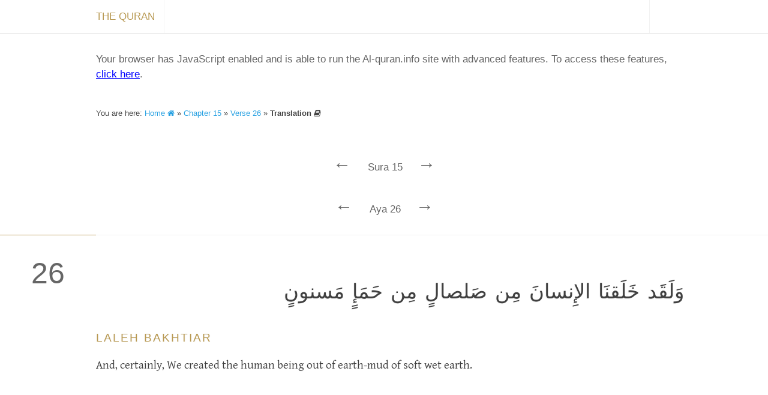

--- FILE ---
content_type: text/css
request_url: https://al-quran.info/style/misc/normalize-3.0.0.css
body_size: 2210
content:
/*! normalize.css v3.0.0 | MIT License | git.io/normalize */

/**
 * 1. Set default font family to sans-serif.
 * 2. Prevent iOS text size adjust after orientation change, without disabling
 *    user zoom.
 */

html {
  font-family: sans-serif; /* 1 */
  -ms-text-size-adjust: 100%; /* 2 */
  -webkit-text-size-adjust: 100%; /* 2 */
}

/**
 * Remove default margin.
 */

body {
  margin: 0;
}

/* HTML5 display definitions
   ========================================================================== */

/**
 * Correct `block` display not defined in IE 8/9.
 */

article,
aside,
details,
figcaption,
figure,
footer,
header,
hgroup,
main,
nav,
section,
summary {
  display: block;
}

/**
 * 1. Correct `inline-block` display not defined in IE 8/9.
 * 2. Normalize vertical alignment of `progress` in Chrome, Firefox, and Opera.
 */

audio,
canvas,
progress,
video {
  display: inline-block; /* 1 */
  vertical-align: baseline; /* 2 */
}

/**
 * Prevent modern browsers from displaying `audio` without controls.
 * Remove excess height in iOS 5 devices.
 */

audio:not([controls]) {
  display: none;
  height: 0;
}

/**
 * Address `[hidden]` styling not present in IE 8/9.
 * Hide the `template` element in IE, Safari, and Firefox < 22.
 */

[hidden],
template {
  display: none;
}

/* Links
   ========================================================================== */

/**
 * Remove the gray background color from active links in IE 10.
 */

a {
  background: transparent;
}

/**
 * Improve readability when focused and also mouse hovered in all browsers.
 */

a:active,
a:hover {
  outline: 0;
}

/* Text-level semantics
   ========================================================================== */

/**
 * Address styling not present in IE 8/9, Safari 5, and Chrome.
 */

abbr[title] {
  border-bottom: 1px dotted;
}

/**
 * Address style set to `bolder` in Firefox 4+, Safari 5, and Chrome.
 */

b,
strong {
  font-weight: bold;
}

/**
 * Address styling not present in Safari 5 and Chrome.
 */

dfn {
  font-style: italic;
}

/**
 * Address variable `h1` font-size and margin within `section` and `article`
 * contexts in Firefox 4+, Safari 5, and Chrome.
 */

h1 {
  font-size: 2em;
  margin: 0.67em 0;
}

/**
 * Address styling not present in IE 8/9.
 */

mark {
  background: #ff0;
  color: #000;
}

/**
 * Address inconsistent and variable font size in all browsers.
 */

small {
  font-size: 80%;
}

/**
 * Prevent `sub` and `sup` affecting `line-height` in all browsers.
 */

sub,
sup {
  font-size: 75%;
  line-height: 0;
  position: relative;
  vertical-align: baseline;
}

sup {
  top: -0.5em;
}

sub {
  bottom: -0.25em;
}

/* Embedded content
   ========================================================================== */

/**
 * Remove border when inside `a` element in IE 8/9.
 */

img {
  border: 0;
}

/**
 * Correct overflow displayed oddly in IE 9.
 */

svg:not(:root) {
  overflow: hidden;
}

/* Grouping content
   ========================================================================== */

/**
 * Address margin not present in IE 8/9 and Safari 5.
 */

figure {
  margin: 1em 40px;
}

/**
 * Address differences between Firefox and other browsers.
 */

hr {
  -moz-box-sizing: content-box;
  box-sizing: content-box;
  height: 0;
}

/**
 * Contain overflow in all browsers.
 */

pre {
  overflow: auto;
}

/**
 * Address odd `em`-unit font size rendering in all browsers.
 */

code,
kbd,
pre,
samp {
  font-family: monospace, monospace;
  font-size: 1em;
}

/* Forms
   ========================================================================== */

/**
 * Known limitation: by default, Chrome and Safari on OS X allow very limited
 * styling of `select`, unless a `border` property is set.
 */

/**
 * 1. Correct color not being inherited.
 *    Known issue: affects color of disabled elements.
 * 2. Correct font properties not being inherited.
 * 3. Address margins set differently in Firefox 4+, Safari 5, and Chrome.
 */

button,
input,
optgroup,
select,
textarea {
  color: inherit; /* 1 */
  font: inherit; /* 2 */
  margin: 0; /* 3 */
}

/**
 * Address `overflow` set to `hidden` in IE 8/9/10.
 */

button {
  overflow: visible;
}

/**
 * Address inconsistent `text-transform` inheritance for `button` and `select`.
 * All other form control elements do not inherit `text-transform` values.
 * Correct `button` style inheritance in Firefox, IE 8+, and Opera
 * Correct `select` style inheritance in Firefox.
 */

button,
select {
  text-transform: none;
}

/**
 * 1. Avoid the WebKit bug in Android 4.0.* where (2) destroys native `audio`
 *    and `video` controls.
 * 2. Correct inability to style clickable `input` types in iOS.
 * 3. Improve usability and consistency of cursor style between image-type
 *    `input` and others.
 */

button,
html input[type="button"], /* 1 */
input[type="reset"],
input[type="submit"] {
  -webkit-appearance: button; /* 2 */
  cursor: pointer; /* 3 */
}

/**
 * Re-set default cursor for disabled elements.
 */

button[disabled],
html input[disabled] {
  cursor: default;
}

/**
 * Remove inner padding and border in Firefox 4+.
 */

button::-moz-focus-inner,
input::-moz-focus-inner {
  border: 0;
  padding: 0;
}

/**
 * Address Firefox 4+ setting `line-height` on `input` using `!important` in
 * the UA stylesheet.
 */

input {
  line-height: normal;
}

/**
 * It's recommended that you don't attempt to style these elements.
 * Firefox's implementation doesn't respect box-sizing, padding, or width.
 *
 * 1. Address box sizing set to `content-box` in IE 8/9/10.
 * 2. Remove excess padding in IE 8/9/10.
 */

input[type="checkbox"],
input[type="radio"] {
  box-sizing: border-box; /* 1 */
  padding: 0; /* 2 */
}

/**
 * Fix the cursor style for Chrome's increment/decrement buttons. For certain
 * `font-size` values of the `input`, it causes the cursor style of the
 * decrement button to change from `default` to `text`.
 */

input[type="number"]::-webkit-inner-spin-button,
input[type="number"]::-webkit-outer-spin-button {
  height: auto;
}

/**
 * 1. Address `appearance` set to `searchfield` in Safari 5 and Chrome.
 * 2. Address `box-sizing` set to `border-box` in Safari 5 and Chrome
 *    (include `-moz` to future-proof).
 */

input[type="search"] {
  -webkit-appearance: textfield; /* 1 */
  -moz-box-sizing: content-box;
  -webkit-box-sizing: content-box; /* 2 */
  box-sizing: content-box;
}

/**
 * Remove inner padding and search cancel button in Safari and Chrome on OS X.
 * Safari (but not Chrome) clips the cancel button when the search input has
 * padding (and `textfield` appearance).
 */

input[type="search"]::-webkit-search-cancel-button,
input[type="search"]::-webkit-search-decoration {
  -webkit-appearance: none;
}

/**
 * Define consistent border, margin, and padding.
 */

fieldset {
  border: 1px solid #c0c0c0;
  margin: 0 2px;
  padding: 0.35em 0.625em 0.75em;
}

/**
 * 1. Correct `color` not being inherited in IE 8/9.
 * 2. Remove padding so people aren't caught out if they zero out fieldsets.
 */

legend {
  border: 0; /* 1 */
  padding: 0; /* 2 */
}

/**
 * Remove default vertical scrollbar in IE 8/9.
 */

textarea {
  overflow: auto;
}

/**
 * Don't inherit the `font-weight` (applied by a rule above).
 * NOTE: the default cannot safely be changed in Chrome and Safari on OS X.
 */

optgroup {
  font-weight: bold;
}

/* Tables
   ========================================================================== */

/**
 * Remove most spacing between table cells.
 */

table {
  border-collapse: collapse;
  border-spacing: 0;
}

td,
th {
  padding: 0;
}
